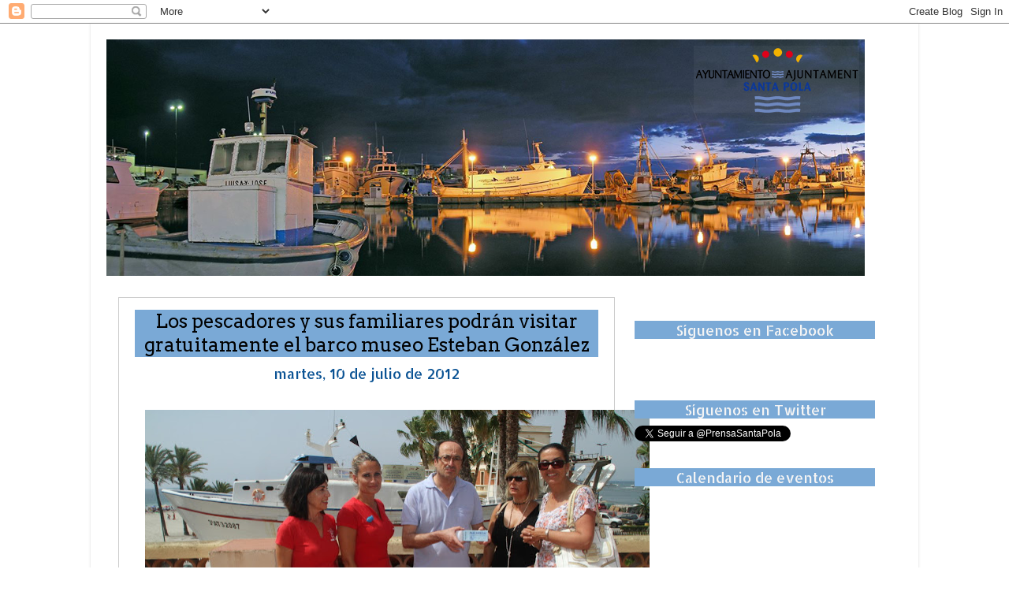

--- FILE ---
content_type: text/html; charset=UTF-8
request_url: http://ayuntamientosantapola.blogspot.com/2012/07/los-pescadores-y-sus-familiares-podran.html
body_size: 11778
content:
<!DOCTYPE html>
<html class='v2' dir='ltr' lang='es'>
<head>
<link href='https://www.blogger.com/static/v1/widgets/335934321-css_bundle_v2.css' rel='stylesheet' type='text/css'/>
<meta content='width=1100' name='viewport'/>
<meta content='text/html; charset=UTF-8' http-equiv='Content-Type'/>
<meta content='blogger' name='generator'/>
<link href='http://ayuntamientosantapola.blogspot.com/favicon.ico' rel='icon' type='image/x-icon'/>
<link href='http://ayuntamientosantapola.blogspot.com/2012/07/los-pescadores-y-sus-familiares-podran.html' rel='canonical'/>
<link rel="alternate" type="application/atom+xml" title="Ajuntament de Santa Pola- Oficina de Comunicació - Atom" href="http://ayuntamientosantapola.blogspot.com/feeds/posts/default" />
<link rel="alternate" type="application/rss+xml" title="Ajuntament de Santa Pola- Oficina de Comunicació - RSS" href="http://ayuntamientosantapola.blogspot.com/feeds/posts/default?alt=rss" />
<link rel="service.post" type="application/atom+xml" title="Ajuntament de Santa Pola- Oficina de Comunicació - Atom" href="https://www.blogger.com/feeds/432307519865152491/posts/default" />

<link rel="alternate" type="application/atom+xml" title="Ajuntament de Santa Pola- Oficina de Comunicació - Atom" href="http://ayuntamientosantapola.blogspot.com/feeds/4867068391404676600/comments/default" />
<!--Can't find substitution for tag [blog.ieCssRetrofitLinks]-->
<link href='https://blogger.googleusercontent.com/img/b/R29vZ2xl/AVvXsEitjSbJaksnzWoRTbzNdVid363gqgwptdwvQpwebEWvAEdrcs-Axp0k0tGqtixflJ__MiT8B1Vj8SFlnOPE40GtUrWDs5cwSQG-pvC-zqkcWkIIukwecbWpUZqaugq_ZLTYf0P9MS7IngBx/s640/2012-07-10+pase+barco+museo+para+marineros+1.JPG' rel='image_src'/>
<meta content='http://ayuntamientosantapola.blogspot.com/2012/07/los-pescadores-y-sus-familiares-podran.html' property='og:url'/>
<meta content='Los pescadores y sus familiares podrán visitar gratuitamente el barco museo Esteban González' property='og:title'/>
<meta content='      Con motivo de la celebración de las fiestas de la Virgen  del Carmen, patrona de las gentes de la mar, la concejalía de Cultura ha est...' property='og:description'/>
<meta content='https://blogger.googleusercontent.com/img/b/R29vZ2xl/AVvXsEitjSbJaksnzWoRTbzNdVid363gqgwptdwvQpwebEWvAEdrcs-Axp0k0tGqtixflJ__MiT8B1Vj8SFlnOPE40GtUrWDs5cwSQG-pvC-zqkcWkIIukwecbWpUZqaugq_ZLTYf0P9MS7IngBx/w1200-h630-p-k-no-nu/2012-07-10+pase+barco+museo+para+marineros+1.JPG' property='og:image'/>
<title>Ajuntament de Santa Pola- Oficina de Comunicació: Los pescadores y sus familiares podrán visitar gratuitamente el barco museo Esteban González</title>
<style type='text/css'>@font-face{font-family:'Allerta Stencil';font-style:normal;font-weight:400;font-display:swap;src:url(//fonts.gstatic.com/s/allertastencil/v24/HTx0L209KT-LmIE9N7OR6eiycOe1_Db29XP-vA.woff2)format('woff2');unicode-range:U+0000-00FF,U+0131,U+0152-0153,U+02BB-02BC,U+02C6,U+02DA,U+02DC,U+0304,U+0308,U+0329,U+2000-206F,U+20AC,U+2122,U+2191,U+2193,U+2212,U+2215,U+FEFF,U+FFFD;}@font-face{font-family:'Arimo';font-style:normal;font-weight:400;font-display:swap;src:url(//fonts.gstatic.com/s/arimo/v35/P5sfzZCDf9_T_3cV7NCUECyoxNk37cxcDRrBdwcoaaQwpBQ.woff2)format('woff2');unicode-range:U+0460-052F,U+1C80-1C8A,U+20B4,U+2DE0-2DFF,U+A640-A69F,U+FE2E-FE2F;}@font-face{font-family:'Arimo';font-style:normal;font-weight:400;font-display:swap;src:url(//fonts.gstatic.com/s/arimo/v35/P5sfzZCDf9_T_3cV7NCUECyoxNk37cxcBBrBdwcoaaQwpBQ.woff2)format('woff2');unicode-range:U+0301,U+0400-045F,U+0490-0491,U+04B0-04B1,U+2116;}@font-face{font-family:'Arimo';font-style:normal;font-weight:400;font-display:swap;src:url(//fonts.gstatic.com/s/arimo/v35/P5sfzZCDf9_T_3cV7NCUECyoxNk37cxcDBrBdwcoaaQwpBQ.woff2)format('woff2');unicode-range:U+1F00-1FFF;}@font-face{font-family:'Arimo';font-style:normal;font-weight:400;font-display:swap;src:url(//fonts.gstatic.com/s/arimo/v35/P5sfzZCDf9_T_3cV7NCUECyoxNk37cxcAxrBdwcoaaQwpBQ.woff2)format('woff2');unicode-range:U+0370-0377,U+037A-037F,U+0384-038A,U+038C,U+038E-03A1,U+03A3-03FF;}@font-face{font-family:'Arimo';font-style:normal;font-weight:400;font-display:swap;src:url(//fonts.gstatic.com/s/arimo/v35/P5sfzZCDf9_T_3cV7NCUECyoxNk37cxcAhrBdwcoaaQwpBQ.woff2)format('woff2');unicode-range:U+0307-0308,U+0590-05FF,U+200C-2010,U+20AA,U+25CC,U+FB1D-FB4F;}@font-face{font-family:'Arimo';font-style:normal;font-weight:400;font-display:swap;src:url(//fonts.gstatic.com/s/arimo/v35/P5sfzZCDf9_T_3cV7NCUECyoxNk37cxcDxrBdwcoaaQwpBQ.woff2)format('woff2');unicode-range:U+0102-0103,U+0110-0111,U+0128-0129,U+0168-0169,U+01A0-01A1,U+01AF-01B0,U+0300-0301,U+0303-0304,U+0308-0309,U+0323,U+0329,U+1EA0-1EF9,U+20AB;}@font-face{font-family:'Arimo';font-style:normal;font-weight:400;font-display:swap;src:url(//fonts.gstatic.com/s/arimo/v35/P5sfzZCDf9_T_3cV7NCUECyoxNk37cxcDhrBdwcoaaQwpBQ.woff2)format('woff2');unicode-range:U+0100-02BA,U+02BD-02C5,U+02C7-02CC,U+02CE-02D7,U+02DD-02FF,U+0304,U+0308,U+0329,U+1D00-1DBF,U+1E00-1E9F,U+1EF2-1EFF,U+2020,U+20A0-20AB,U+20AD-20C0,U+2113,U+2C60-2C7F,U+A720-A7FF;}@font-face{font-family:'Arimo';font-style:normal;font-weight:400;font-display:swap;src:url(//fonts.gstatic.com/s/arimo/v35/P5sfzZCDf9_T_3cV7NCUECyoxNk37cxcABrBdwcoaaQw.woff2)format('woff2');unicode-range:U+0000-00FF,U+0131,U+0152-0153,U+02BB-02BC,U+02C6,U+02DA,U+02DC,U+0304,U+0308,U+0329,U+2000-206F,U+20AC,U+2122,U+2191,U+2193,U+2212,U+2215,U+FEFF,U+FFFD;}@font-face{font-family:'Arvo';font-style:normal;font-weight:400;font-display:swap;src:url(//fonts.gstatic.com/s/arvo/v23/tDbD2oWUg0MKqScQ7Z7o_vo.woff2)format('woff2');unicode-range:U+0000-00FF,U+0131,U+0152-0153,U+02BB-02BC,U+02C6,U+02DA,U+02DC,U+0304,U+0308,U+0329,U+2000-206F,U+20AC,U+2122,U+2191,U+2193,U+2212,U+2215,U+FEFF,U+FFFD;}</style>
<style id='page-skin-1' type='text/css'><!--
/*-----------------------------------------------
Blogger Template Style
Name:     Picture Window
Designer: Blogger
URL:      www.blogger.com
----------------------------------------------- */
/* Content
----------------------------------------------- */
body {
font: normal normal 13px Arimo;
color: #444444;
background: #ffffff none no-repeat scroll center center;
}
html body .region-inner {
min-width: 0;
max-width: 100%;
width: auto;
}
.content-outer {
font-size: 90%;
}
a:link {
text-decoration:none;
color: #073763;
}
a:visited {
text-decoration:none;
color: #0b5394;
}
a:hover {
text-decoration:underline;
color: #3d85c6;
}
.content-outer {
background: transparent url(http://www.blogblog.com/1kt/transparent/black50.png) repeat scroll top left;
-moz-border-radius: 0;
-webkit-border-radius: 0;
-goog-ms-border-radius: 0;
border-radius: 0;
-moz-box-shadow: 0 0 3px rgba(0, 0, 0, .15);
-webkit-box-shadow: 0 0 3px rgba(0, 0, 0, .15);
-goog-ms-box-shadow: 0 0 3px rgba(0, 0, 0, .15);
box-shadow: 0 0 3px rgba(0, 0, 0, .15);
margin: 0 auto;
}
.content-inner {
padding: 10px;
}
/* Header
----------------------------------------------- */
.header-outer {
background: transparent none repeat-x scroll top left;
_background-image: none;
color: #ffffff;
-moz-border-radius: 0;
-webkit-border-radius: 0;
-goog-ms-border-radius: 0;
border-radius: 0;
}
.Header img, .Header #header-inner {
-moz-border-radius: 0;
-webkit-border-radius: 0;
-goog-ms-border-radius: 0;
border-radius: 0;
}
.header-inner .Header .titlewrapper,
.header-inner .Header .descriptionwrapper {
padding-left: 30px;
padding-right: 30px;
}
.Header h1 {
font: normal normal 48px 'Courier New', Courier, FreeMono, monospace;
text-shadow: 1px 1px 3px rgba(0, 0, 0, 0.3);
}
.Header h1 a {
color: #ffffff;
}
.Header .description {
font-size: 130%;
}
/* Tabs
----------------------------------------------- */
.tabs-inner {
margin: .5em 15px 1em;
padding: 0;
}
.tabs-inner .section {
margin: 0;
}
.tabs-inner .widget ul {
padding: 0;
background: #636363 none repeat scroll bottom;
-moz-border-radius: 0;
-webkit-border-radius: 0;
-goog-ms-border-radius: 0;
border-radius: 0;
}
.tabs-inner .widget li {
border: none;
}
.tabs-inner .widget li a {
display: inline-block;
padding: .5em 1em;
margin-right: 0;
color: #20124d;
font: normal normal 15px Georgia, Utopia, 'Palatino Linotype', Palatino, serif;
-moz-border-radius: 0 0 0 0;
-webkit-border-top-left-radius: 0;
-webkit-border-top-right-radius: 0;
-goog-ms-border-radius: 0 0 0 0;
border-radius: 0 0 0 0;
background: transparent none no-repeat scroll top left;
border-right: 1px solid #3d85c6;
}
.tabs-inner .widget li:first-child a {
padding-left: 1.25em;
-moz-border-radius-topleft: 0;
-moz-border-radius-bottomleft: 0;
-webkit-border-top-left-radius: 0;
-webkit-border-bottom-left-radius: 0;
-goog-ms-border-top-left-radius: 0;
-goog-ms-border-bottom-left-radius: 0;
border-top-left-radius: 0;
border-bottom-left-radius: 0;
}
.tabs-inner .widget li.selected a,
.tabs-inner .widget li a:hover {
position: relative;
z-index: 1;
background: #99b8d6 none repeat scroll bottom;
color: #e9e3e6;
-moz-box-shadow: 0 0 0 rgba(0, 0, 0, .15);
-webkit-box-shadow: 0 0 0 rgba(0, 0, 0, .15);
-goog-ms-box-shadow: 0 0 0 rgba(0, 0, 0, .15);
box-shadow: 0 0 0 rgba(0, 0, 0, .15);
}
/* Headings
----------------------------------------------- */
h2 {
font: normal normal 18px Allerta Stencil;
text-transform: none;
color: #f4f4f4;
margin: .5em 0;
}
/* Main
----------------------------------------------- */
.main-outer {
background: transparent none repeat scroll top center;
-moz-border-radius: 0 0 0 0;
-webkit-border-top-left-radius: 0;
-webkit-border-top-right-radius: 0;
-webkit-border-bottom-left-radius: 0;
-webkit-border-bottom-right-radius: 0;
-goog-ms-border-radius: 0 0 0 0;
border-radius: 0 0 0 0;
-moz-box-shadow: 0 0 0 rgba(0, 0, 0, .15);
-webkit-box-shadow: 0 0 0 rgba(0, 0, 0, .15);
-goog-ms-box-shadow: 0 0 0 rgba(0, 0, 0, .15);
box-shadow: 0 0 0 rgba(0, 0, 0, .15);
}
.main-inner {
padding: 15px 20px 20px;
}
.main-inner .column-center-inner {
padding: 0 0;
}
.main-inner .column-left-inner {
padding-left: 0;
}
.main-inner .column-right-inner {
padding-right: 0;
}
/* Posts
----------------------------------------------- */
h3.post-title {
margin: 0;
font: normal normal 24px Arvo;
}
.comments h4 {
margin: 1em 0 0;
font: normal normal 24px Arvo;
}
.date-header span {
color: #0b5394;
}
.post-outer {
background-color: #ffffff;
border: solid 1px #cccccc;
-moz-border-radius: 0;
-webkit-border-radius: 0;
border-radius: 0;
-goog-ms-border-radius: 0;
padding: 15px 20px;
margin: 0 -20px 20px;
}
.post-body {
line-height: 1.4;
font-size: 110%;
position: relative;
}
.post-header {
margin: 0 0 1.5em;
color: #073763;
line-height: 1.6;
}
.post-footer {
margin: .5em 0 0;
color: #073763;
line-height: 1.6;
}
#blog-pager {
font-size: 140%
}
#comments .comment-author {
padding-top: 1.5em;
border-top: dashed 1px #ccc;
border-top: dashed 1px rgba(128, 128, 128, .5);
background-position: 0 1.5em;
}
#comments .comment-author:first-child {
padding-top: 0;
border-top: none;
}
.avatar-image-container {
margin: .2em 0 0;
}
/* Comments
----------------------------------------------- */
.comments .comments-content .icon.blog-author {
background-repeat: no-repeat;
background-image: url([data-uri]);
}
.comments .comments-content .loadmore a {
border-top: 1px solid #3d85c6;
border-bottom: 1px solid #3d85c6;
}
.comments .continue {
border-top: 2px solid #3d85c6;
}
/* Widgets
----------------------------------------------- */
.widget ul, .widget #ArchiveList ul.flat {
padding: 0;
list-style: none;
}
.widget ul li, .widget #ArchiveList ul.flat li {
border-top: dashed 1px #ccc;
border-top: dashed 1px rgba(128, 128, 128, .5);
}
.widget ul li:first-child, .widget #ArchiveList ul.flat li:first-child {
border-top: none;
}
.widget .post-body ul {
list-style: disc;
}
.widget .post-body ul li {
border: none;
}
/* Footer
----------------------------------------------- */
.footer-outer {
color:#cccccc;
background: transparent none repeat scroll top center;
-moz-border-radius: 0 0 0 0;
-webkit-border-top-left-radius: 0;
-webkit-border-top-right-radius: 0;
-webkit-border-bottom-left-radius: 0;
-webkit-border-bottom-right-radius: 0;
-goog-ms-border-radius: 0 0 0 0;
border-radius: 0 0 0 0;
-moz-box-shadow: 0 0 0 rgba(0, 0, 0, .15);
-webkit-box-shadow: 0 0 0 rgba(0, 0, 0, .15);
-goog-ms-box-shadow: 0 0 0 rgba(0, 0, 0, .15);
box-shadow: 0 0 0 rgba(0, 0, 0, .15);
}
.footer-inner {
padding: 10px 20px 20px;
}
.footer-outer a {
color: #7aa9d6;
}
.footer-outer a:visited {
color: #0b5394;
}
.footer-outer a:hover {
color: #3d85c6;
}
.footer-outer .widget h2 {
color: #ffffff;
}
/* Mobile
----------------------------------------------- */
html body.mobile {
height: auto;
}
html body.mobile {
min-height: 480px;
background-size: 100% auto;
}
.mobile .body-fauxcolumn-outer {
background: transparent none repeat scroll top left;
}
html .mobile .mobile-date-outer, html .mobile .blog-pager {
border-bottom: none;
background: transparent none repeat scroll top center;
margin-bottom: 10px;
}
.mobile .date-outer {
background: transparent none repeat scroll top center;
}
.mobile .header-outer, .mobile .main-outer,
.mobile .post-outer, .mobile .footer-outer {
-moz-border-radius: 0;
-webkit-border-radius: 0;
-goog-ms-border-radius: 0;
border-radius: 0;
}
.mobile .content-outer,
.mobile .main-outer,
.mobile .post-outer {
background: inherit;
border: none;
}
.mobile .content-outer {
font-size: 100%;
}
.mobile-link-button {
background-color: #073763;
}
.mobile-link-button a:link, .mobile-link-button a:visited {
color: #ffffff;
}
.mobile-index-contents {
color: #444444;
}
.mobile .tabs-inner .PageList .widget-content {
background: #99b8d6 none repeat scroll bottom;
color: #e9e3e6;
}
.mobile .tabs-inner .PageList .widget-content .pagelist-arrow {
border-left: 1px solid #3d85c6;
}
.content-inner {
padding: 20px;
background-color: white;
}
h3.post-title a, h3{
color: #000000; /**Título de un sólo color (aquí puesto en negro)**/
background-color:#7aa9d6;
border-top: 0px solid #000000; /**Línea superior (aquí puesto en negro)**/
border-bottom: px solid #000000; /**Línea inferior (aquí puesto en negro)**/
text-align: center; /**Título centrado**/
}
.jump-link{
font: normal normal 12px Arial; /*Tipografía y tamaño del texto*/
letter-spacing: 3px; /*Espaciado entre caracteres, si no lo queréis, borradlo*/
text-align: left; /*Para que el texto quede centrado, sino left para que quede a la izquierda y right para que quede a la derecha*/
text-transform:uppercase; /*Para que esté en mayúsculas, sino borradlo*/
margin-top: 30px; /*Distancia entre leer más y el texto de la entrada*/
margin-bottom: 30px; /*Distancia entre leer más y el pie de la entrada*/
}
.jump-link a{
color:#333333; /*Color del texto*/
background:#dddddd; /*Color de fondo*/
border:1px solid #333333; /*Estilo del borde*/
display:;
padding:10px; /*Para cambiar el alto*/
}
.jump-link a:hover{
color: #333333; /*Color del texto al pasar el ratón por encima*/
background:#cccccc; /*Color de fondo al pasar el ratón por encima*/
border:1px solid #333333; /*Estilo del borde al pasar el ratón por encima*/
text-decoration: none;
}
.sidebar h2{ /**Adornar el título del gadget*/
text-align: center;
background: #7aa9d6; /*Color de fondo*/
border-top: px solid #000000; /**Borde Superior**/
border-bottom: px solid #000000; /**Borde Inferior**/
border-left: px solid #000000; /**Borde Izquierdo**/
border-right: px solid #000000; /**Borde Derecho**/
}
--></style>
<style id='template-skin-1' type='text/css'><!--
body {
min-width: 1050px;
}
.content-outer, .content-fauxcolumn-outer, .region-inner {
min-width: 1050px;
max-width: 1050px;
_width: 1050px;
}
.main-inner .columns {
padding-left: 0;
padding-right: 350px;
}
.main-inner .fauxcolumn-center-outer {
left: 0;
right: 350px;
/* IE6 does not respect left and right together */
_width: expression(this.parentNode.offsetWidth -
parseInt("0") -
parseInt("350px") + 'px');
}
.main-inner .fauxcolumn-left-outer {
width: 0;
}
.main-inner .fauxcolumn-right-outer {
width: 350px;
}
.main-inner .column-left-outer {
width: 0;
right: 100%;
margin-left: -0;
}
.main-inner .column-right-outer {
width: 350px;
margin-right: -350px;
}
#layout {
min-width: 0;
}
#layout .content-outer {
min-width: 0;
width: 800px;
}
#layout .region-inner {
min-width: 0;
width: auto;
}
body#layout div.add_widget {
padding: 8px;
}
body#layout div.add_widget a {
margin-left: 32px;
}
--></style>
<link href='https://www.blogger.com/dyn-css/authorization.css?targetBlogID=432307519865152491&amp;zx=a3c44229-d98a-4c4b-a710-4009d256c790' media='none' onload='if(media!=&#39;all&#39;)media=&#39;all&#39;' rel='stylesheet'/><noscript><link href='https://www.blogger.com/dyn-css/authorization.css?targetBlogID=432307519865152491&amp;zx=a3c44229-d98a-4c4b-a710-4009d256c790' rel='stylesheet'/></noscript>
<meta name='google-adsense-platform-account' content='ca-host-pub-1556223355139109'/>
<meta name='google-adsense-platform-domain' content='blogspot.com'/>

</head>
<body class='loading variant-screen'>
<div class='navbar section' id='navbar' name='Barra de navegación'><div class='widget Navbar' data-version='1' id='Navbar1'><script type="text/javascript">
    function setAttributeOnload(object, attribute, val) {
      if(window.addEventListener) {
        window.addEventListener('load',
          function(){ object[attribute] = val; }, false);
      } else {
        window.attachEvent('onload', function(){ object[attribute] = val; });
      }
    }
  </script>
<div id="navbar-iframe-container"></div>
<script type="text/javascript" src="https://apis.google.com/js/platform.js"></script>
<script type="text/javascript">
      gapi.load("gapi.iframes:gapi.iframes.style.bubble", function() {
        if (gapi.iframes && gapi.iframes.getContext) {
          gapi.iframes.getContext().openChild({
              url: 'https://www.blogger.com/navbar/432307519865152491?po\x3d4867068391404676600\x26origin\x3dhttp://ayuntamientosantapola.blogspot.com',
              where: document.getElementById("navbar-iframe-container"),
              id: "navbar-iframe"
          });
        }
      });
    </script><script type="text/javascript">
(function() {
var script = document.createElement('script');
script.type = 'text/javascript';
script.src = '//pagead2.googlesyndication.com/pagead/js/google_top_exp.js';
var head = document.getElementsByTagName('head')[0];
if (head) {
head.appendChild(script);
}})();
</script>
</div></div>
<div class='body-fauxcolumns'>
<div class='fauxcolumn-outer body-fauxcolumn-outer'>
<div class='cap-top'>
<div class='cap-left'></div>
<div class='cap-right'></div>
</div>
<div class='fauxborder-left'>
<div class='fauxborder-right'></div>
<div class='fauxcolumn-inner'>
</div>
</div>
<div class='cap-bottom'>
<div class='cap-left'></div>
<div class='cap-right'></div>
</div>
</div>
</div>
<div class='content'>
<div class='content-fauxcolumns'>
<div class='fauxcolumn-outer content-fauxcolumn-outer'>
<div class='cap-top'>
<div class='cap-left'></div>
<div class='cap-right'></div>
</div>
<div class='fauxborder-left'>
<div class='fauxborder-right'></div>
<div class='fauxcolumn-inner'>
</div>
</div>
<div class='cap-bottom'>
<div class='cap-left'></div>
<div class='cap-right'></div>
</div>
</div>
</div>
<div class='content-outer'>
<div class='content-cap-top cap-top'>
<div class='cap-left'></div>
<div class='cap-right'></div>
</div>
<div class='fauxborder-left content-fauxborder-left'>
<div class='fauxborder-right content-fauxborder-right'></div>
<div class='content-inner'>
<header>
<div class='header-outer'>
<div class='header-cap-top cap-top'>
<div class='cap-left'></div>
<div class='cap-right'></div>
</div>
<div class='fauxborder-left header-fauxborder-left'>
<div class='fauxborder-right header-fauxborder-right'></div>
<div class='region-inner header-inner'>
<div class='header section' id='header' name='Cabecera'><div class='widget Header' data-version='1' id='Header1'>
<div id='header-inner'>
<a href='http://ayuntamientosantapola.blogspot.com/' style='display: block'>
<img alt='Ajuntament de Santa Pola- Oficina de Comunicació' height='300px; ' id='Header1_headerimg' src='https://blogger.googleusercontent.com/img/b/R29vZ2xl/AVvXsEjavwGSVjMh5B6xp90OXDdA4YuLWAI9EjaF5YZCRl8fPxlE5Q0Be-sEH_BrWTv8rOfQh9z4JQYqBgpH8s22lHvqUSyRjfT2czsaqqPJhMlA1kRtAKppA8aizkf4MrGno8nfc7lIs-sIqIo/s1000-r/header+ayuntamiento+4.png' style='display: block' width='962px; '/>
</a>
</div>
</div></div>
</div>
</div>
<div class='header-cap-bottom cap-bottom'>
<div class='cap-left'></div>
<div class='cap-right'></div>
</div>
</div>
</header>
<div class='tabs-outer'>
<div class='tabs-cap-top cap-top'>
<div class='cap-left'></div>
<div class='cap-right'></div>
</div>
<div class='fauxborder-left tabs-fauxborder-left'>
<div class='fauxborder-right tabs-fauxborder-right'></div>
<div class='region-inner tabs-inner'>
<div class='tabs no-items section' id='crosscol' name='Multicolumnas'></div>
<div class='tabs no-items section' id='crosscol-overflow' name='Cross-Column 2'></div>
</div>
</div>
<div class='tabs-cap-bottom cap-bottom'>
<div class='cap-left'></div>
<div class='cap-right'></div>
</div>
</div>
<div class='main-outer'>
<div class='main-cap-top cap-top'>
<div class='cap-left'></div>
<div class='cap-right'></div>
</div>
<div class='fauxborder-left main-fauxborder-left'>
<div class='fauxborder-right main-fauxborder-right'></div>
<div class='region-inner main-inner'>
<div class='columns fauxcolumns'>
<div class='fauxcolumn-outer fauxcolumn-center-outer'>
<div class='cap-top'>
<div class='cap-left'></div>
<div class='cap-right'></div>
</div>
<div class='fauxborder-left'>
<div class='fauxborder-right'></div>
<div class='fauxcolumn-inner'>
</div>
</div>
<div class='cap-bottom'>
<div class='cap-left'></div>
<div class='cap-right'></div>
</div>
</div>
<div class='fauxcolumn-outer fauxcolumn-left-outer'>
<div class='cap-top'>
<div class='cap-left'></div>
<div class='cap-right'></div>
</div>
<div class='fauxborder-left'>
<div class='fauxborder-right'></div>
<div class='fauxcolumn-inner'>
</div>
</div>
<div class='cap-bottom'>
<div class='cap-left'></div>
<div class='cap-right'></div>
</div>
</div>
<div class='fauxcolumn-outer fauxcolumn-right-outer'>
<div class='cap-top'>
<div class='cap-left'></div>
<div class='cap-right'></div>
</div>
<div class='fauxborder-left'>
<div class='fauxborder-right'></div>
<div class='fauxcolumn-inner'>
</div>
</div>
<div class='cap-bottom'>
<div class='cap-left'></div>
<div class='cap-right'></div>
</div>
</div>
<!-- corrects IE6 width calculation -->
<div class='columns-inner'>
<div class='column-center-outer'>
<div class='column-center-inner'>
<div class='main section' id='main' name='Principal'><div class='widget Blog' data-version='1' id='Blog1'>
<div class='blog-posts hfeed'>
<!--Can't find substitution for tag [defaultAdStart]-->

          <div class="date-outer">
        

          <div class="date-posts">
        
<div class='post-outer'>
<div class='post hentry' itemprop='blogPost' itemscope='itemscope' itemtype='http://schema.org/BlogPosting'>
<meta content='https://blogger.googleusercontent.com/img/b/R29vZ2xl/AVvXsEitjSbJaksnzWoRTbzNdVid363gqgwptdwvQpwebEWvAEdrcs-Axp0k0tGqtixflJ__MiT8B1Vj8SFlnOPE40GtUrWDs5cwSQG-pvC-zqkcWkIIukwecbWpUZqaugq_ZLTYf0P9MS7IngBx/s640/2012-07-10+pase+barco+museo+para+marineros+1.JPG' itemprop='image_url'/>
<meta content='432307519865152491' itemprop='blogId'/>
<meta content='4867068391404676600' itemprop='postId'/>
<a name='4867068391404676600'></a>
<h3 class='post-title entry-title' itemprop='name'>
Los pescadores y sus familiares podrán visitar gratuitamente el barco museo Esteban González
</h3>
<div align='center'><h2 class='date-header'><span>martes, 10 de julio de 2012</span></h2></div>
<div class='post-header'>
<div class='post-header-line-1'></div>
</div>
<div class='post-body entry-content' id='post-body-4867068391404676600' itemprop='description articleBody'>
<br />
<div class="separator" style="clear: both; text-align: center;">
<a href="https://blogger.googleusercontent.com/img/b/R29vZ2xl/AVvXsEitjSbJaksnzWoRTbzNdVid363gqgwptdwvQpwebEWvAEdrcs-Axp0k0tGqtixflJ__MiT8B1Vj8SFlnOPE40GtUrWDs5cwSQG-pvC-zqkcWkIIukwecbWpUZqaugq_ZLTYf0P9MS7IngBx/s1600/2012-07-10+pase+barco+museo+para+marineros+1.JPG" imageanchor="1" style="margin-left: 1em; margin-right: 1em;"><img border="0" height="426" src="https://blogger.googleusercontent.com/img/b/R29vZ2xl/AVvXsEitjSbJaksnzWoRTbzNdVid363gqgwptdwvQpwebEWvAEdrcs-Axp0k0tGqtixflJ__MiT8B1Vj8SFlnOPE40GtUrWDs5cwSQG-pvC-zqkcWkIIukwecbWpUZqaugq_ZLTYf0P9MS7IngBx/s640/2012-07-10+pase+barco+museo+para+marineros+1.JPG" width="640" /></a></div>
<div class="MsoNormal">
<br /></div>
<div class="MsoNormal">
Con motivo de la celebración de las fiestas de <st1:personname productid="la Virgen" w:st="on">la Virgen</st1:personname> del Carmen, patrona
de las gentes de la mar, la concejalía de Cultura ha establecido un horario
especial para que los marineros de Santa Pola y sus familiares puedan visitar
de forma gratuita el barco museo Esteban González, guiados por alumnos del
Taller de Empleo.</div>
<a name="more"></a> <br />


<div class="MsoNormal">
Las concejalas de Cultura y Pesca, Feli Bailador y Loreto Serrano,
respectivamente, han entregado esta mañana al secretario de <st1:personname productid="la Cofradía" w:st="on">la Cofradía</st1:personname> de Pescadores,
Roque Andreu, los pases que permitirán al colectivo marinero visitar el
flamante barco museo Esteban González en los horarios especiales que se han
establecido el sábado 14 y domingo 15, de <st1:metricconverter productid="20 a" w:st="on">20 a</st1:metricconverter> 22 horas, y el festivo lunes 16 de <st1:metricconverter productid="18 a" w:st="on">18 a</st1:metricconverter> 22 horas.</div>
<div class="MsoNormal">
Los interesados podrán retirar sus invitaciones en la misma
Cofradía de Pescadores, aunque también será posible conseguirlas en el mismo
barco museo siempre que justifiquen con alguna acreditación su pertenencia al
colectivo pesquero.&nbsp;</div>
<div class="MsoNormal">
<br /></div>
<div class="separator" style="clear: both; text-align: center;">
<a href="https://blogger.googleusercontent.com/img/b/R29vZ2xl/AVvXsEiqSEJIC5PQXX6R_P5ap6tQVe_rlKT3LZLgyscqTTM7eQFm1puBhnvsrJB5rNE8kbT5UCmAXj80urbpzWjPUviIOiQT23btSLoCtknVG3ReW0x0c7DKJ6YiPioAztFXcczKfBcghoL3NGzS/s1600/2012-07-10+pase+barco+museo+para+marineros+2.JPG" imageanchor="1" style="margin-left: 1em; margin-right: 1em;"><img border="0" height="276" src="https://blogger.googleusercontent.com/img/b/R29vZ2xl/AVvXsEiqSEJIC5PQXX6R_P5ap6tQVe_rlKT3LZLgyscqTTM7eQFm1puBhnvsrJB5rNE8kbT5UCmAXj80urbpzWjPUviIOiQT23btSLoCtknVG3ReW0x0c7DKJ6YiPioAztFXcczKfBcghoL3NGzS/s640/2012-07-10+pase+barco+museo+para+marineros+2.JPG" width="640" /></a></div>
<div class="MsoNormal">
<br /></div>
<div style='clear: both;'></div>
</div>
<div class='post-footer'>
<div class='post-footer-line post-footer-line-1'><span class='post-author vcard'>
Publicado por
<span class='fn' itemprop='author' itemscope='itemscope' itemtype='http://schema.org/Person'>
<meta content='https://www.blogger.com/profile/15516059660366798231' itemprop='url'/>
<a class='g-profile' href='https://www.blogger.com/profile/15516059660366798231' rel='author' title='author profile'>
<span itemprop='name'>Unknown</span>
</a>
</span>
</span>
<span class='post-timestamp'>
en
<meta content='http://ayuntamientosantapola.blogspot.com/2012/07/los-pescadores-y-sus-familiares-podran.html' itemprop='url'/>
<a class='timestamp-link' href='http://ayuntamientosantapola.blogspot.com/2012/07/los-pescadores-y-sus-familiares-podran.html' rel='bookmark' title='permanent link'><abbr class='published' itemprop='datePublished' title='2012-07-10T13:32:00+02:00'>13:32</abbr></a>
</span>
<span class='post-icons'>
<span class='item-action'>
<a href='https://www.blogger.com/email-post/432307519865152491/4867068391404676600' title='Enviar entrada por correo electrónico'>
<img alt='' class='icon-action' height='13' src='//img1.blogblog.com/img/icon18_email.gif' width='18'/>
</a>
</span>
<span class='item-control blog-admin pid-840029000'>
<a href='https://www.blogger.com/post-edit.g?blogID=432307519865152491&postID=4867068391404676600&from=pencil' title='Editar entrada'>
<img alt='' class='icon-action' height='18' src='https://resources.blogblog.com/img/icon18_edit_allbkg.gif' width='18'/>
</a>
</span>
</span>
<div class='post-share-buttons goog-inline-block'>
<a class='goog-inline-block share-button sb-email' href='https://www.blogger.com/share-post.g?blogID=432307519865152491&postID=4867068391404676600&target=email' target='_blank' title='Enviar por correo electrónico'><span class='share-button-link-text'>Enviar por correo electrónico</span></a><a class='goog-inline-block share-button sb-blog' href='https://www.blogger.com/share-post.g?blogID=432307519865152491&postID=4867068391404676600&target=blog' onclick='window.open(this.href, "_blank", "height=270,width=475"); return false;' target='_blank' title='Escribe un blog'><span class='share-button-link-text'>Escribe un blog</span></a><a class='goog-inline-block share-button sb-twitter' href='https://www.blogger.com/share-post.g?blogID=432307519865152491&postID=4867068391404676600&target=twitter' target='_blank' title='Compartir en X'><span class='share-button-link-text'>Compartir en X</span></a><a class='goog-inline-block share-button sb-facebook' href='https://www.blogger.com/share-post.g?blogID=432307519865152491&postID=4867068391404676600&target=facebook' onclick='window.open(this.href, "_blank", "height=430,width=640"); return false;' target='_blank' title='Compartir con Facebook'><span class='share-button-link-text'>Compartir con Facebook</span></a><a class='goog-inline-block share-button sb-pinterest' href='https://www.blogger.com/share-post.g?blogID=432307519865152491&postID=4867068391404676600&target=pinterest' target='_blank' title='Compartir en Pinterest'><span class='share-button-link-text'>Compartir en Pinterest</span></a>
</div>
</div>
<div class='post-footer-line post-footer-line-2'><span class='post-labels'>
Etiquetas:
<a href='http://ayuntamientosantapola.blogspot.com/search/label/barco%20museo%20Esteban%20Gonz%C3%A1lez' rel='tag'>barco museo Esteban González</a>,
<a href='http://ayuntamientosantapola.blogspot.com/search/label/Cofrad%C3%ADa%20de%20Pescadores' rel='tag'>Cofradía de Pescadores</a>,
<a href='http://ayuntamientosantapola.blogspot.com/search/label/Concejal%C3%ADa%20de%20Cultura' rel='tag'>Concejalía de Cultura</a>,
<a href='http://ayuntamientosantapola.blogspot.com/search/label/Concejal%C3%ADa%20de%20Pesca' rel='tag'>Concejalía de Pesca</a>,
<a href='http://ayuntamientosantapola.blogspot.com/search/label/Feli%20Bailador' rel='tag'>Feli Bailador</a>,
<a href='http://ayuntamientosantapola.blogspot.com/search/label/Loreto%20Serrano' rel='tag'>Loreto Serrano</a>
</span>
</div>
<div class='post-footer-line post-footer-line-3'></div>
</div>
</div>
<div class='comments' id='comments'>
<a name='comments'></a>
</div>
</div>

        </div></div>
      
<!--Can't find substitution for tag [adEnd]-->
</div>
<div class='blog-pager' id='blog-pager'>
<span id='blog-pager-newer-link'>
<a class='blog-pager-newer-link' href='http://ayuntamientosantapola.blogspot.com/2012/07/el-autobus-urbano-amplia-sus-paradas-en.html' id='Blog1_blog-pager-newer-link' title='Entrada más reciente'>Entrada más reciente</a>
</span>
<span id='blog-pager-older-link'>
<a class='blog-pager-older-link' href='http://ayuntamientosantapola.blogspot.com/2012/07/la-adl-informa-y-asesora-sobre-el.html' id='Blog1_blog-pager-older-link' title='Entrada antigua'>Entrada antigua</a>
</span>
<a class='home-link' href='http://ayuntamientosantapola.blogspot.com/'>Inicio</a>
</div>
<div class='clear'></div>
<div class='post-feeds'>
</div>
</div></div>
</div>
</div>
<div class='column-left-outer'>
<div class='column-left-inner'>
<aside>
</aside>
</div>
</div>
<div class='column-right-outer'>
<div class='column-right-inner'>
<aside>
<div class='sidebar section' id='sidebar-right-1'><div class='widget HTML' data-version='1' id='HTML4'>
<div class='widget-content'>
<script type="text/javascript">var _cmo = {form: '559e80dbc8449500030068a1', text: 'Contacto', align: 'left', valign: 'top', lang: 'es', background_color: '#003C68'}; (function() {var cms = document.createElement('script'); cms.type = 'text/javascript'; cms.async = true; cms.src = ('https:' == document.location.protocol ? 'https://d1uwd25yvxu96k.cloudfront.net' : 'http://static.contactme.com') + '/widgets/tab/v1/tab.js'; var s = document.getElementsByTagName('script')[0]; s.parentNode.insertBefore(cms, s);})();</script>
</div>
<div class='clear'></div>
</div><div class='widget HTML' data-version='1' id='HTML3'>
<h2 class='title'>Síguenos en Facebook</h2>
<div class='widget-content'>
<iframe src="//www.facebook.com/plugins/like.php?href=https%3A%2F%2Fwww.facebook.com%2FAyuntamientoSantaPola%3Fref%3Dhl&amp;width=300&amp;layout=standard&amp;action=like&amp;show_faces=false&amp;share=false&amp;height=55" scrolling="no" frameborder="0" style="border:none; overflow:hidden; width:300px; height:35px;" allowtransparency="true"></iframe>
</div>
<div class='clear'></div>
</div><div class='widget HTML' data-version='1' id='HTML1'>
<h2 class='title'>Síguenos en Twitter</h2>
<div class='widget-content'>
<a href="https://twitter.com/PrensaSantaPola" class="twitter-follow-button" data-show-count="false" data-lang="es">Seguir a @PrensaSantaPola</a>
<script>!function(d,s,id){var js,fjs=d.getElementsByTagName(s)[0];if(!d.getElementById(id)){js=d.createElement(s);js.id=id;js.src="//platform.twitter.com/widgets.js";fjs.parentNode.insertBefore(js,fjs);}}(document,"script","twitter-wjs");</script>
</div>
<div class='clear'></div>
</div><div class='widget HTML' data-version='1' id='HTML2'>
<h2 class='title'>Calendario de eventos</h2>
<div class='widget-content'>
<iframe src="https://www.google.com/calendar/embed?showTz=0&amp;mode=AGENDA&amp;height=600&amp;wkst=2&amp;bgcolor=%23ffffff&amp;src=ksck2qh8ee0aasgcbj5hi9447o%40group.calendar.google.com&amp;color=%23853104&amp;ctz=Europe%2FMadrid" style=" border-width:0 " width="300" height="400" frameborder="0" scrolling="no"></iframe>
</div>
<div class='clear'></div>
</div><div class='widget Followers' data-version='1' id='Followers1'>
<h2 class='title'>Seguidores</h2>
<div class='widget-content'>
<div id='Followers1-wrapper'>
<div style='margin-right:2px;'>
<div><script type="text/javascript" src="https://apis.google.com/js/platform.js"></script>
<div id="followers-iframe-container"></div>
<script type="text/javascript">
    window.followersIframe = null;
    function followersIframeOpen(url) {
      gapi.load("gapi.iframes", function() {
        if (gapi.iframes && gapi.iframes.getContext) {
          window.followersIframe = gapi.iframes.getContext().openChild({
            url: url,
            where: document.getElementById("followers-iframe-container"),
            messageHandlersFilter: gapi.iframes.CROSS_ORIGIN_IFRAMES_FILTER,
            messageHandlers: {
              '_ready': function(obj) {
                window.followersIframe.getIframeEl().height = obj.height;
              },
              'reset': function() {
                window.followersIframe.close();
                followersIframeOpen("https://www.blogger.com/followers/frame/432307519865152491?colors\x3dCgt0cmFuc3BhcmVudBILdHJhbnNwYXJlbnQaByM0NDQ0NDQiByMwNzM3NjMqC3RyYW5zcGFyZW50MgcjZjRmNGY0OgcjNDQ0NDQ0QgcjMDczNzYzSgcjMDAwMDAwUgcjMDczNzYzWgt0cmFuc3BhcmVudA%3D%3D\x26pageSize\x3d21\x26hl\x3des\x26origin\x3dhttp://ayuntamientosantapola.blogspot.com");
              },
              'open': function(url) {
                window.followersIframe.close();
                followersIframeOpen(url);
              }
            }
          });
        }
      });
    }
    followersIframeOpen("https://www.blogger.com/followers/frame/432307519865152491?colors\x3dCgt0cmFuc3BhcmVudBILdHJhbnNwYXJlbnQaByM0NDQ0NDQiByMwNzM3NjMqC3RyYW5zcGFyZW50MgcjZjRmNGY0OgcjNDQ0NDQ0QgcjMDczNzYzSgcjMDAwMDAwUgcjMDczNzYzWgt0cmFuc3BhcmVudA%3D%3D\x26pageSize\x3d21\x26hl\x3des\x26origin\x3dhttp://ayuntamientosantapola.blogspot.com");
  </script></div>
</div>
</div>
<div class='clear'></div>
</div>
</div><div class='widget LinkList' data-version='1' id='LinkList1'>
<h2>Enlaces de interés</h2>
<div class='widget-content'>
<ul>
<li><a href='http://www.adlsantapola.es/'>Agencia de Desarrollo Local</a></li>
<li><a href='http://www.comerciantessantapola.es/'>Asociación de Comerciantes de Santa Pola</a></li>
<li><a href='http://www.biblioteca.sabiv.com/BIBLIOTECA_CENTRAL_CAST/INICIO_CAST.html'>Bibliotecas Municipales Santa Pola</a></li>
<li><a href='http://www.polanens.com/'>Escuelas Deportivas Municipales</a></li>
<li><a href='http://www.notasdeprensacv.es/'>Notas de Prensa Comunidad Valenciana</a></li>
<li><a href='http://www.peixdesantapola.com/'>Peix de Santa Pola</a></li>
<li><a href='http://www.policiasantapola.com/'>Policía Local Santa Pola</a></li>
<li><a href='http://protesantapola.blogspot.com/'>Protección Civil Santa Pola</a></li>
<li><a href='http://www.racojove.com/'>Racó Jove</a></li>
<li><a href='http://www.turismosantapola.es/'>Turismo de Santa Pola</a></li>
<li><a href='http://www.sportsantapola.com/'>Turismo Deportivo en Santa Pola</a></li>
</ul>
<div class='clear'></div>
</div>
</div></div>
</aside>
</div>
</div>
</div>
<div style='clear: both'></div>
<!-- columns -->
</div>
<!-- main -->
</div>
</div>
<div class='main-cap-bottom cap-bottom'>
<div class='cap-left'></div>
<div class='cap-right'></div>
</div>
</div>
<footer>
<div class='footer-outer'>
<div class='footer-cap-top cap-top'>
<div class='cap-left'></div>
<div class='cap-right'></div>
</div>
<div class='fauxborder-left footer-fauxborder-left'>
<div class='fauxborder-right footer-fauxborder-right'></div>
<div class='region-inner footer-inner'>
<div class='foot no-items section' id='footer-1'></div>
<table border='0' cellpadding='0' cellspacing='0' class='section-columns columns-2'>
<tbody>
<tr>
<td class='first columns-cell'>
<div class='foot no-items section' id='footer-2-1'></div>
</td>
<td class='columns-cell'>
<div class='foot no-items section' id='footer-2-2'></div>
</td>
</tr>
</tbody>
</table>
<!-- outside of the include in order to lock Attribution widget -->
<div class='foot section' id='footer-3' name='Pie de página'><div class='widget Attribution' data-version='1' id='Attribution1'>
<div class='widget-content' style='text-align: center;'>
Tema Picture Window. Con la tecnología de <a href='https://www.blogger.com' target='_blank'>Blogger</a>.
</div>
<div class='clear'></div>
</div></div>
</div>
</div>
<div class='footer-cap-bottom cap-bottom'>
<div class='cap-left'></div>
<div class='cap-right'></div>
</div>
</div>
</footer>
<!-- content -->
</div>
</div>
<div class='content-cap-bottom cap-bottom'>
<div class='cap-left'></div>
<div class='cap-right'></div>
</div>
</div>
</div>
<script type='text/javascript'>
    window.setTimeout(function() {
        document.body.className = document.body.className.replace('loading', '');
      }, 10);
  </script>

<script type="text/javascript" src="https://www.blogger.com/static/v1/widgets/2028843038-widgets.js"></script>
<script type='text/javascript'>
window['__wavt'] = 'AOuZoY7zWQ29mXzYLknScS0emH3n_JmQ1g:1768886581560';_WidgetManager._Init('//www.blogger.com/rearrange?blogID\x3d432307519865152491','//ayuntamientosantapola.blogspot.com/2012/07/los-pescadores-y-sus-familiares-podran.html','432307519865152491');
_WidgetManager._SetDataContext([{'name': 'blog', 'data': {'blogId': '432307519865152491', 'title': 'Ajuntament de Santa Pola- Oficina de Comunicaci\xf3', 'url': 'http://ayuntamientosantapola.blogspot.com/2012/07/los-pescadores-y-sus-familiares-podran.html', 'canonicalUrl': 'http://ayuntamientosantapola.blogspot.com/2012/07/los-pescadores-y-sus-familiares-podran.html', 'homepageUrl': 'http://ayuntamientosantapola.blogspot.com/', 'searchUrl': 'http://ayuntamientosantapola.blogspot.com/search', 'canonicalHomepageUrl': 'http://ayuntamientosantapola.blogspot.com/', 'blogspotFaviconUrl': 'http://ayuntamientosantapola.blogspot.com/favicon.ico', 'bloggerUrl': 'https://www.blogger.com', 'hasCustomDomain': false, 'httpsEnabled': true, 'enabledCommentProfileImages': false, 'gPlusViewType': 'FILTERED_POSTMOD', 'adultContent': false, 'analyticsAccountNumber': '', 'encoding': 'UTF-8', 'locale': 'es', 'localeUnderscoreDelimited': 'es', 'languageDirection': 'ltr', 'isPrivate': false, 'isMobile': false, 'isMobileRequest': false, 'mobileClass': '', 'isPrivateBlog': false, 'isDynamicViewsAvailable': true, 'feedLinks': '\x3clink rel\x3d\x22alternate\x22 type\x3d\x22application/atom+xml\x22 title\x3d\x22Ajuntament de Santa Pola- Oficina de Comunicaci\xf3 - Atom\x22 href\x3d\x22http://ayuntamientosantapola.blogspot.com/feeds/posts/default\x22 /\x3e\n\x3clink rel\x3d\x22alternate\x22 type\x3d\x22application/rss+xml\x22 title\x3d\x22Ajuntament de Santa Pola- Oficina de Comunicaci\xf3 - RSS\x22 href\x3d\x22http://ayuntamientosantapola.blogspot.com/feeds/posts/default?alt\x3drss\x22 /\x3e\n\x3clink rel\x3d\x22service.post\x22 type\x3d\x22application/atom+xml\x22 title\x3d\x22Ajuntament de Santa Pola- Oficina de Comunicaci\xf3 - Atom\x22 href\x3d\x22https://www.blogger.com/feeds/432307519865152491/posts/default\x22 /\x3e\n\n\x3clink rel\x3d\x22alternate\x22 type\x3d\x22application/atom+xml\x22 title\x3d\x22Ajuntament de Santa Pola- Oficina de Comunicaci\xf3 - Atom\x22 href\x3d\x22http://ayuntamientosantapola.blogspot.com/feeds/4867068391404676600/comments/default\x22 /\x3e\n', 'meTag': '', 'adsenseHostId': 'ca-host-pub-1556223355139109', 'adsenseHasAds': false, 'adsenseAutoAds': false, 'boqCommentIframeForm': true, 'loginRedirectParam': '', 'view': '', 'dynamicViewsCommentsSrc': '//www.blogblog.com/dynamicviews/4224c15c4e7c9321/js/comments.js', 'dynamicViewsScriptSrc': '//www.blogblog.com/dynamicviews/6e0d22adcfa5abea', 'plusOneApiSrc': 'https://apis.google.com/js/platform.js', 'disableGComments': true, 'interstitialAccepted': false, 'sharing': {'platforms': [{'name': 'Obtener enlace', 'key': 'link', 'shareMessage': 'Obtener enlace', 'target': ''}, {'name': 'Facebook', 'key': 'facebook', 'shareMessage': 'Compartir en Facebook', 'target': 'facebook'}, {'name': 'Escribe un blog', 'key': 'blogThis', 'shareMessage': 'Escribe un blog', 'target': 'blog'}, {'name': 'X', 'key': 'twitter', 'shareMessage': 'Compartir en X', 'target': 'twitter'}, {'name': 'Pinterest', 'key': 'pinterest', 'shareMessage': 'Compartir en Pinterest', 'target': 'pinterest'}, {'name': 'Correo electr\xf3nico', 'key': 'email', 'shareMessage': 'Correo electr\xf3nico', 'target': 'email'}], 'disableGooglePlus': true, 'googlePlusShareButtonWidth': 0, 'googlePlusBootstrap': '\x3cscript type\x3d\x22text/javascript\x22\x3ewindow.___gcfg \x3d {\x27lang\x27: \x27es\x27};\x3c/script\x3e'}, 'hasCustomJumpLinkMessage': true, 'jumpLinkMessage': '+ Info', 'pageType': 'item', 'postId': '4867068391404676600', 'postImageThumbnailUrl': 'https://blogger.googleusercontent.com/img/b/R29vZ2xl/AVvXsEitjSbJaksnzWoRTbzNdVid363gqgwptdwvQpwebEWvAEdrcs-Axp0k0tGqtixflJ__MiT8B1Vj8SFlnOPE40GtUrWDs5cwSQG-pvC-zqkcWkIIukwecbWpUZqaugq_ZLTYf0P9MS7IngBx/s72-c/2012-07-10+pase+barco+museo+para+marineros+1.JPG', 'postImageUrl': 'https://blogger.googleusercontent.com/img/b/R29vZ2xl/AVvXsEitjSbJaksnzWoRTbzNdVid363gqgwptdwvQpwebEWvAEdrcs-Axp0k0tGqtixflJ__MiT8B1Vj8SFlnOPE40GtUrWDs5cwSQG-pvC-zqkcWkIIukwecbWpUZqaugq_ZLTYf0P9MS7IngBx/s640/2012-07-10+pase+barco+museo+para+marineros+1.JPG', 'pageName': 'Los pescadores y sus familiares podr\xe1n visitar gratuitamente el barco museo Esteban Gonz\xe1lez', 'pageTitle': 'Ajuntament de Santa Pola- Oficina de Comunicaci\xf3: Los pescadores y sus familiares podr\xe1n visitar gratuitamente el barco museo Esteban Gonz\xe1lez'}}, {'name': 'features', 'data': {}}, {'name': 'messages', 'data': {'edit': 'Editar', 'linkCopiedToClipboard': 'El enlace se ha copiado en el Portapapeles.', 'ok': 'Aceptar', 'postLink': 'Enlace de la entrada'}}, {'name': 'template', 'data': {'name': 'Picture Window', 'localizedName': 'Picture Window', 'isResponsive': false, 'isAlternateRendering': false, 'isCustom': false, 'variant': 'screen', 'variantId': 'screen'}}, {'name': 'view', 'data': {'classic': {'name': 'classic', 'url': '?view\x3dclassic'}, 'flipcard': {'name': 'flipcard', 'url': '?view\x3dflipcard'}, 'magazine': {'name': 'magazine', 'url': '?view\x3dmagazine'}, 'mosaic': {'name': 'mosaic', 'url': '?view\x3dmosaic'}, 'sidebar': {'name': 'sidebar', 'url': '?view\x3dsidebar'}, 'snapshot': {'name': 'snapshot', 'url': '?view\x3dsnapshot'}, 'timeslide': {'name': 'timeslide', 'url': '?view\x3dtimeslide'}, 'isMobile': false, 'title': 'Los pescadores y sus familiares podr\xe1n visitar gratuitamente el barco museo Esteban Gonz\xe1lez', 'description': '      Con motivo de la celebraci\xf3n de las fiestas de la Virgen  del Carmen, patrona de las gentes de la mar, la concejal\xeda de Cultura ha est...', 'featuredImage': 'https://blogger.googleusercontent.com/img/b/R29vZ2xl/AVvXsEitjSbJaksnzWoRTbzNdVid363gqgwptdwvQpwebEWvAEdrcs-Axp0k0tGqtixflJ__MiT8B1Vj8SFlnOPE40GtUrWDs5cwSQG-pvC-zqkcWkIIukwecbWpUZqaugq_ZLTYf0P9MS7IngBx/s640/2012-07-10+pase+barco+museo+para+marineros+1.JPG', 'url': 'http://ayuntamientosantapola.blogspot.com/2012/07/los-pescadores-y-sus-familiares-podran.html', 'type': 'item', 'isSingleItem': true, 'isMultipleItems': false, 'isError': false, 'isPage': false, 'isPost': true, 'isHomepage': false, 'isArchive': false, 'isLabelSearch': false, 'postId': 4867068391404676600}}]);
_WidgetManager._RegisterWidget('_NavbarView', new _WidgetInfo('Navbar1', 'navbar', document.getElementById('Navbar1'), {}, 'displayModeFull'));
_WidgetManager._RegisterWidget('_HeaderView', new _WidgetInfo('Header1', 'header', document.getElementById('Header1'), {}, 'displayModeFull'));
_WidgetManager._RegisterWidget('_BlogView', new _WidgetInfo('Blog1', 'main', document.getElementById('Blog1'), {'cmtInteractionsEnabled': false, 'lightboxEnabled': true, 'lightboxModuleUrl': 'https://www.blogger.com/static/v1/jsbin/498020680-lbx__es.js', 'lightboxCssUrl': 'https://www.blogger.com/static/v1/v-css/828616780-lightbox_bundle.css'}, 'displayModeFull'));
_WidgetManager._RegisterWidget('_HTMLView', new _WidgetInfo('HTML4', 'sidebar-right-1', document.getElementById('HTML4'), {}, 'displayModeFull'));
_WidgetManager._RegisterWidget('_HTMLView', new _WidgetInfo('HTML3', 'sidebar-right-1', document.getElementById('HTML3'), {}, 'displayModeFull'));
_WidgetManager._RegisterWidget('_HTMLView', new _WidgetInfo('HTML1', 'sidebar-right-1', document.getElementById('HTML1'), {}, 'displayModeFull'));
_WidgetManager._RegisterWidget('_HTMLView', new _WidgetInfo('HTML2', 'sidebar-right-1', document.getElementById('HTML2'), {}, 'displayModeFull'));
_WidgetManager._RegisterWidget('_FollowersView', new _WidgetInfo('Followers1', 'sidebar-right-1', document.getElementById('Followers1'), {}, 'displayModeFull'));
_WidgetManager._RegisterWidget('_LinkListView', new _WidgetInfo('LinkList1', 'sidebar-right-1', document.getElementById('LinkList1'), {}, 'displayModeFull'));
_WidgetManager._RegisterWidget('_AttributionView', new _WidgetInfo('Attribution1', 'footer-3', document.getElementById('Attribution1'), {}, 'displayModeFull'));
</script>
</body>
</html>